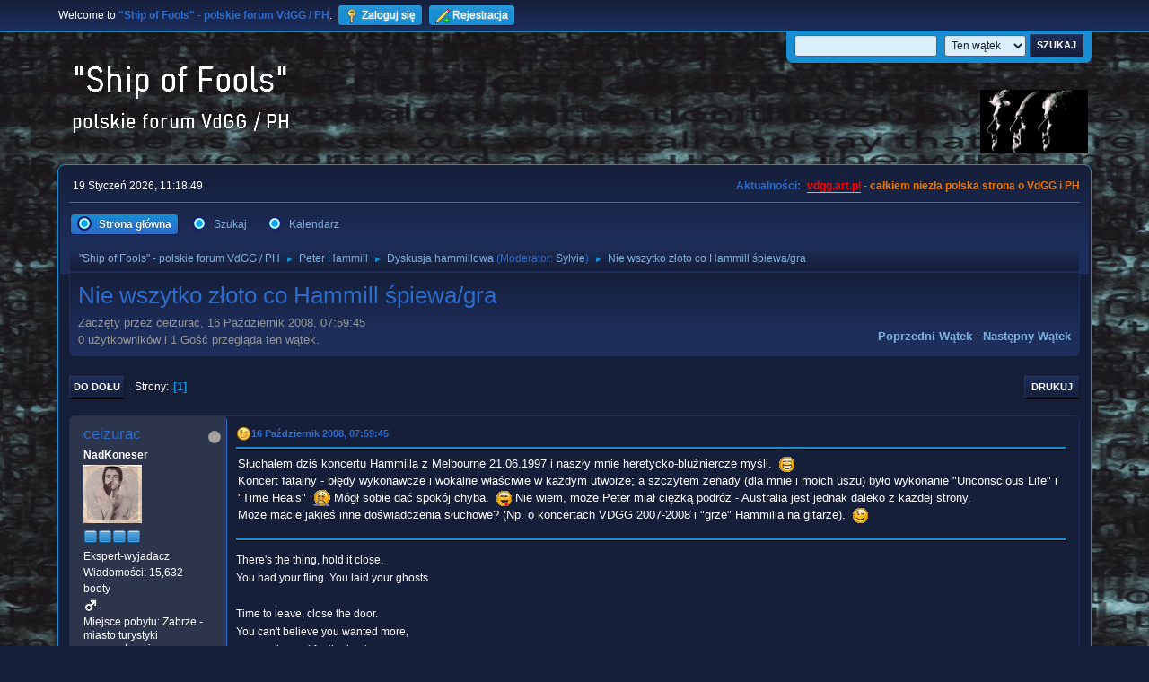

--- FILE ---
content_type: text/html; charset=UTF-8
request_url: https://vdgg.art.pl/forum/index.php?PHPSESSID=f950c02bb12e7c4761170f4c38b1efb2&topic=325.msg5610
body_size: 10223
content:
<!DOCTYPE html>
<html lang="pl-PL">
<head>
	<meta charset="UTF-8">
	<link rel="stylesheet" href="https://vdgg.art.pl/forum/Themes/Blue_Space2.1.2a/css/minified_7629cc85472faeb0192d080ff140fd84.css?smf216_1750967224">
	<style>
	img.avatar { max-width: 65px !important; max-height: 65px !important; }
	
	</style>
	<script>
		var smf_theme_url = "https://vdgg.art.pl/forum/Themes/Blue_Space2.1.2a";
		var smf_default_theme_url = "https://vdgg.art.pl/forum/Themes/default";
		var smf_images_url = "https://vdgg.art.pl/forum/Themes/Blue_Space2.1.2a/images";
		var smf_smileys_url = "https://vdgg.art.pl/forum/Smileys";
		var smf_smiley_sets = "default,classic,aaron,akyhne,fugue,alienine";
		var smf_smiley_sets_default = "akyhne";
		var smf_avatars_url = "https://vdgg.art.pl/forum/avatars";
		var smf_scripturl = "https://vdgg.art.pl/forum/index.php?PHPSESSID=f950c02bb12e7c4761170f4c38b1efb2&amp;";
		var smf_iso_case_folding = false;
		var smf_charset = "UTF-8";
		var smf_session_id = "fa06c2be17412d28bc244672ea149627";
		var smf_session_var = "ba53cb7c5";
		var smf_member_id = 0;
		var ajax_notification_text = 'Ładowanie...';
		var help_popup_heading_text = 'Zagubiłeś się? Pozwól mi wyjaśnić:';
		var banned_text = 'Przepraszamy Gość, zostałeś zbanowany na tym forum!';
		var smf_txt_expand = 'Rozwiń';
		var smf_txt_shrink = 'Zwiń';
		var smf_collapseAlt = 'Ukryj';
		var smf_expandAlt = 'Pokaż';
		var smf_quote_expand = false;
		var allow_xhjr_credentials = false;
	</script>
	<script src="https://ajax.googleapis.com/ajax/libs/jquery/3.6.3/jquery.min.js"></script>
	<script src="https://vdgg.art.pl/forum/Themes/default/scripts/jquery.sceditor.bbcode.min.js?smf216_1750967224"></script>
	<script src="https://vdgg.art.pl/forum/Themes/Blue_Space2.1.2a/scripts/minified_9f70d81ddca1de930045c02f588d302f.js?smf216_1750967224"></script>
	<script src="https://vdgg.art.pl/forum/Themes/Blue_Space2.1.2a/scripts/minified_c450495f9af49152717e2b715c413b1f.js?smf216_1750967224" defer></script>
	<script>
		var smf_smileys_url = 'https://vdgg.art.pl/forum/Smileys/akyhne';
		var bbc_quote_from = 'Cytat';
		var bbc_quote = 'Cytat';
		var bbc_search_on = 'w';
	var smf_you_sure ='Na pewno chcesz to zrobić?';
	</script>
	<title>Nie wszytko złoto co Hammill śpiewa/gra</title>
	<meta name="viewport" content="width=device-width, initial-scale=1">
	<meta property="og:site_name" content=""Ship of Fools" - polskie forum VdGG / PH">
	<meta property="og:title" content="Nie wszytko złoto co Hammill śpiewa/gra">
	<meta property="og:url" content="https://vdgg.art.pl/forum/index.php/topic,325.0.html?PHPSESSID=f950c02bb12e7c4761170f4c38b1efb2">
	<meta property="og:description" content="Nie wszytko złoto co Hammill śpiewa/gra">
	<meta name="description" content="Nie wszytko złoto co Hammill śpiewa/gra">
	<meta name="theme-color" content="#557EA0">
	<meta name="robots" content="noindex">
	<link rel="canonical" href="https://vdgg.art.pl/forum/index.php?topic=325.0">
	<link rel="help" href="https://vdgg.art.pl/forum/index.php?PHPSESSID=f950c02bb12e7c4761170f4c38b1efb2&amp;action=help">
	<link rel="contents" href="https://vdgg.art.pl/forum/index.php?PHPSESSID=f950c02bb12e7c4761170f4c38b1efb2&amp;">
	<link rel="search" href="https://vdgg.art.pl/forum/index.php?PHPSESSID=f950c02bb12e7c4761170f4c38b1efb2&amp;action=search">
	<link rel="alternate" type="application/rss+xml" title="&quot;Ship of Fools&quot; - polskie forum VdGG / PH - RSS" href="https://vdgg.art.pl/forum/index.php?PHPSESSID=f950c02bb12e7c4761170f4c38b1efb2&amp;action=.xml;type=rss2;board=2">
	<link rel="alternate" type="application/atom+xml" title="&quot;Ship of Fools&quot; - polskie forum VdGG / PH - Atom" href="https://vdgg.art.pl/forum/index.php?PHPSESSID=f950c02bb12e7c4761170f4c38b1efb2&amp;action=.xml;type=atom;board=2">
	<link rel="index" href="https://vdgg.art.pl/forum/index.php/board,2.0.html?PHPSESSID=f950c02bb12e7c4761170f4c38b1efb2">
        <!-- App Indexing for Google Search -->
        <link href="android-app://com.quoord.tapatalkpro.activity/tapatalk/vdgg.art.pl/forum/?location=topic&amp;fid=2&amp;tid=325&amp;perpage=15&amp;page=1&amp;channel=google-indexing" rel="alternate" />
        <link href="ios-app://307880732/tapatalk/vdgg.art.pl/forum/?location=topic&amp;fid=2&amp;tid=325&amp;perpage=15&amp;page=1&amp;channel=google-indexing" rel="alternate" />
        
        <link href="https://groups.tapatalk-cdn.com/static/manifest/manifest.json" rel="manifest">
        
        <meta name="apple-itunes-app" content="app-id=307880732, affiliate-data=at=10lR7C, app-argument=tapatalk://vdgg.art.pl/forum/?location=topic&fid=2&tid=325&perpage=15&page=1" />
        
</head>
<body id="chrome" class="action_messageindex board_2">
<div id="footerfix">
	<div id="top_section">
		<div class="inner_wrap">
			<ul class="floatleft" id="top_info">
				<li class="welcome">
					Welcome to <strong>&quot;Ship of Fools&quot; - polskie forum VdGG / PH</strong>.
				</li>
				<li class="button_login">
					<a href="https://vdgg.art.pl/forum/index.php?PHPSESSID=f950c02bb12e7c4761170f4c38b1efb2&amp;action=login" class="open" onclick="return reqOverlayDiv(this.href, 'Zaloguj się', 'login');">
						<span class="main_icons login"></span>
						<span class="textmenu">Zaloguj się</span>
					</a>
				</li>
				<li class="button_signup">
					<a href="https://vdgg.art.pl/forum/index.php?PHPSESSID=f950c02bb12e7c4761170f4c38b1efb2&amp;action=signup" class="open">
						<span class="main_icons regcenter"></span>
						<span class="textmenu">Rejestracja</span>
					</a>
				</li>
			</ul>
			<form id="languages_form" method="get" class="floatright">
				<select id="language_select" name="language" onchange="this.form.submit()">
					<option value="english">English</option>
					<option value="polish" selected="selected">Polski</option>
				</select>
				<noscript>
					<input type="submit" value="Wykonaj!">
				</noscript>
			</form>
			<form id="search_form" class="floatright" action="https://vdgg.art.pl/forum/index.php?PHPSESSID=f950c02bb12e7c4761170f4c38b1efb2&amp;action=search2" method="post" accept-charset="UTF-8">
				<input type="search" name="search" value="">&nbsp;
				<select name="search_selection">
					<option value="all">Całe Forum </option>
					<option value="topic" selected>Ten wątek</option>
					<option value="board">To forum</option>
				</select>
				<input type="hidden" name="sd_topic" value="325">
				<input type="submit" name="search2" value="Szukaj" class="button">
				<input type="hidden" name="advanced" value="0">
			</form>
		</div><!-- .inner_wrap -->
	</div><!-- #top_section -->
	<div id="header">
		<h1 class="forumtitle">
 <a href="https://vdgg.art.pl/forum/index.php?PHPSESSID=f950c02bb12e7c4761170f4c38b1efb2&amp;"><img src="https://vdgg.art.pl/forum/Themes/Blue_Space2.1.2a/images/logo.png" alt=""Ship of Fools" - polskie forum VdGG / PH" title=""Ship of Fools" - polskie forum VdGG / PH" /></a>
 </h1>
		<img id="smflogo" src="https://vdgg.art.pl/forum/Themes/Blue_Space2.1.2a/images/logop.jpg" alt="Simple Machines Forum" title="Simple Machines Forum">
	</div>
	<div id="wrapper">
		<div id="upper_section">
			<div id="inner_section">
				<div id="inner_wrap" class="hide_720">
					<div class="user">
						<time datetime="2026-01-19T10:18:49Z">19 Styczeń 2026, 11:18:49</time>
					</div>
					<div class="news">
						<h2>Aktualności: </h2>
						<p><b><span style="color: red;" class="bbc_color"><a href="http://vdgg.art.pl" class="bbc_link" target="_blank" rel="noopener">vdgg.art.pl</a></span><span style="color: #EA7500;" class="bbc_color"> - całkiem niezła polska strona o VdGG i PH</span></b></p>
					</div>
				</div>
				<a class="mobile_user_menu">
					<span class="menu_icon"></span>
					<span class="text_menu">Menu główne</span>
				</a>
				<div id="main_menu">
					<div id="mobile_user_menu" class="popup_container">
						<div class="popup_window description">
							<div class="popup_heading">Menu główne
								<a href="javascript:void(0);" class="main_icons hide_popup"></a>
							</div>
							
					<ul class="dropmenu menu_nav">
						<li class="button_home">
							<a class="active" href="https://vdgg.art.pl/forum/index.php?PHPSESSID=f950c02bb12e7c4761170f4c38b1efb2&amp;">
								<span class="main_icons home"></span><span class="textmenu">Strona główna</span>
							</a>
						</li>
						<li class="button_search">
							<a href="https://vdgg.art.pl/forum/index.php?PHPSESSID=f950c02bb12e7c4761170f4c38b1efb2&amp;action=search">
								<span class="main_icons search"></span><span class="textmenu">Szukaj</span>
							</a>
						</li>
						<li class="button_calendar">
							<a href="https://vdgg.art.pl/forum/index.php?PHPSESSID=f950c02bb12e7c4761170f4c38b1efb2&amp;action=calendar">
								<span class="main_icons calendar"></span><span class="textmenu">Kalendarz</span>
							</a>
						</li>
					</ul><!-- .menu_nav -->
						</div>
					</div>
				</div>
				<div class="navigate_section">
					<ul>
						<li>
							<a href="https://vdgg.art.pl/forum/index.php?PHPSESSID=f950c02bb12e7c4761170f4c38b1efb2&amp;"><span>&quot;Ship of Fools&quot; - polskie forum VdGG / PH</span></a>
						</li>
						<li>
							<span class="dividers"> &#9658; </span>
							<a href="https://vdgg.art.pl/forum/index.php?PHPSESSID=f950c02bb12e7c4761170f4c38b1efb2&amp;#c2"><span>Peter Hammill</span></a>
						</li>
						<li>
							<span class="dividers"> &#9658; </span>
							<a href="https://vdgg.art.pl/forum/index.php/board,2.0.html?PHPSESSID=f950c02bb12e7c4761170f4c38b1efb2"><span>Dyskusja hammillowa</span></a> <span class="board_moderators">(Moderator: <a href="https://vdgg.art.pl/forum/index.php?PHPSESSID=f950c02bb12e7c4761170f4c38b1efb2&amp;action=profile;u=39" title="Moderator działu">Sylvie</a>)</span>
						</li>
						<li class="last">
							<span class="dividers"> &#9658; </span>
							<a href="https://vdgg.art.pl/forum/index.php/topic,325.0.html?PHPSESSID=f950c02bb12e7c4761170f4c38b1efb2"><span>Nie wszytko złoto co Hammill śpiewa/gra</span></a>
						</li>
					</ul>
				</div><!-- .navigate_section -->
			</div><!-- #inner_section -->
		</div><!-- #upper_section -->
		<div id="content_section">
			<div id="main_content_section">
		<div id="display_head" class="information">
			<h2 class="display_title">
				<span id="top_subject">Nie wszytko złoto co Hammill śpiewa/gra</span>
			</h2>
			<p>Zaczęty przez ceizurac, 16 Październik 2008, 07:59:45</p>
			<span class="nextlinks floatright"><a href="https://vdgg.art.pl/forum/index.php/topic,325.0/prev_next,prev.html?PHPSESSID=f950c02bb12e7c4761170f4c38b1efb2#new">Poprzedni wątek</a> - <a href="https://vdgg.art.pl/forum/index.php/topic,325.0/prev_next,next.html?PHPSESSID=f950c02bb12e7c4761170f4c38b1efb2#new">Następny wątek</a></span>
			<p>0 użytkowników i 1 Gość przegląda ten wątek.
			</p>
		</div><!-- #display_head -->
		
		<div class="pagesection top">
			
		<div class="buttonlist floatright">
			
				<a class="button button_strip_print" href="https://vdgg.art.pl/forum/index.php?PHPSESSID=f950c02bb12e7c4761170f4c38b1efb2&amp;action=printpage;topic=325.0"  rel="nofollow">Drukuj</a>
		</div>
			 
			<div class="pagelinks floatleft">
				<a href="#bot" class="button">Do dołu</a>
				<span class="pages">Strony</span><span class="current_page">1</span> 
			</div>
		<div class="mobile_buttons floatright">
			<a class="button mobile_act">Akcje użytkownika</a>
			
		</div>
		</div>
		<div id="forumposts">
			<form action="https://vdgg.art.pl/forum/index.php?PHPSESSID=f950c02bb12e7c4761170f4c38b1efb2&amp;action=quickmod2;topic=325.0" method="post" accept-charset="UTF-8" name="quickModForm" id="quickModForm" onsubmit="return oQuickModify.bInEditMode ? oQuickModify.modifySave('fa06c2be17412d28bc244672ea149627', 'ba53cb7c5') : false">
				<div class="windowbg" id="msg5606">
					
					<div class="post_wrapper">
						<div class="poster">
							<h4>
								<span class="off" title="Offline"></span>
								<a href="https://vdgg.art.pl/forum/index.php?PHPSESSID=f950c02bb12e7c4761170f4c38b1efb2&amp;action=profile;u=9" title="Zobacz profil ceizurac">ceizurac</a>
							</h4>
							<ul class="user_info">
								<li class="membergroup">NadKoneser</li>
								<li class="avatar">
									<a href="https://vdgg.art.pl/forum/index.php?PHPSESSID=f950c02bb12e7c4761170f4c38b1efb2&amp;action=profile;u=9"><img class="avatar" src="https://vdgg.art.pl/forum/custom_avatar/avatar_9_1270160156.png" alt=""></a>
								</li>
								<li class="icons"><img src="https://vdgg.art.pl/forum/Themes/Blue_Space2.1.2a/images/membericons/icongmod.png" alt="*"><img src="https://vdgg.art.pl/forum/Themes/Blue_Space2.1.2a/images/membericons/icongmod.png" alt="*"><img src="https://vdgg.art.pl/forum/Themes/Blue_Space2.1.2a/images/membericons/icongmod.png" alt="*"><img src="https://vdgg.art.pl/forum/Themes/Blue_Space2.1.2a/images/membericons/icongmod.png" alt="*"></li>
								<li class="postgroup">Ekspert-wyjadacz</li>
								<li class="postcount">Wiadomości: 15,632</li>
								<li class="blurb">booty</li>
								<li class="im_icons">
									<ol>
										<li class="custom cust_gender"><span class=" main_icons gender_1" title="Mężczyzna"></span></li>
									</ol>
								</li>
								<li class="profile">
									<ol class="profile_icons">
									</ol>
								</li><!-- .profile -->
								<li class="custom cust_loca">Miejsce pobytu: Zabrze - miasto turystyki przemysłowej</li>
								<li class="poster_ip">IP zapisane</li>
							</ul>
						</div><!-- .poster -->
						<div class="postarea">
							<div class="keyinfo">
								<div id="subject_5606" class="subject_title subject_hidden">
									<a href="https://vdgg.art.pl/forum/index.php?PHPSESSID=f950c02bb12e7c4761170f4c38b1efb2&amp;msg=5606" rel="nofollow">Nie wszytko złoto co Hammill śpiewa/gra</a>
								</div>
								
								<div class="postinfo">
									<span class="messageicon" >
										<img src="https://vdgg.art.pl/forum/Themes/Blue_Space2.1.2a/images/post/wink.png" alt="">
									</span>
									<a href="https://vdgg.art.pl/forum/index.php?PHPSESSID=f950c02bb12e7c4761170f4c38b1efb2&amp;msg=5606" rel="nofollow" title="Nie wszytko złoto co Hammill śpiewa/gra" class="smalltext">16 Październik 2008, 07:59:45</a>
									<span class="spacer"></span>
									<span class="smalltext modified floatright" id="modified_5606">
									</span>
								</div>
								<div id="msg_5606_quick_mod"></div>
							</div><!-- .keyinfo -->
							<div class="post">
								<div class="inner" data-msgid="5606" id="msg_5606">
									Słuchałem dziś koncertu Hammilla z Melbourne 21.06.1997 i naszły mnie heretycko-bluźniercze myśli.&nbsp; <img src="https://vdgg.art.pl/forum/Smileys/akyhne/grin.gif" alt=";D" title="Duży uśmiech" class="smiley"><br />Koncert fatalny - błędy wykonawcze i wokalne właściwie w każdym utworze; a szczytem żenady (dla mnie i moich uszu) było wykonanie &quot;Unconscious Life&quot; i &quot;Time Heals&quot;&nbsp; <img src="https://vdgg.art.pl/forum/Smileys/akyhne/cry.gif" alt="&#58;&#39;&#40;" title="Płacz" class="smiley"> Mógł sobie dać spokój chyba.&nbsp; <img src="https://vdgg.art.pl/forum/Smileys/akyhne/tongue.gif" alt="&#58;P" title="Język" class="smiley"> Nie wiem, może Peter miał ciężką podróż - Australia jest jednak daleko z każdej strony.<br />Może macie jakieś inne doświadczenia słuchowe? (Np. o koncertach VDGG 2007-2008 i &quot;grze&quot; Hammilla na gitarze).&nbsp; <img src="https://vdgg.art.pl/forum/Smileys/akyhne/wink.gif" alt=";&#41;" title="Mrugnięcie" class="smiley">
								</div>
							</div><!-- .post -->
							<div class="under_message">
							</div><!-- .under_message -->
						</div><!-- .postarea -->
						<div class="moderatorbar">
							<div class="signature" id="msg_5606_signature">
								There's the thing, hold it close.<br>You had your fling. You laid your ghosts.<br><br>Time to leave, close the door.<br>You can't believe you wanted more,<br>more or less, al for the best<br>in the end it's al behind you.<br><br>There's the thing, for all you know<br>it's time to let go.
							</div>
						</div><!-- .moderatorbar -->
					</div><!-- .post_wrapper -->
				</div><!-- $message[css_class] -->
				<hr class="post_separator">
				<div class="windowbg" id="msg5610">
					
					<a id="new"></a>
					<div class="post_wrapper">
						<div class="poster">
							<h4>
								<span class="off" title="Offline"></span>
								<a href="https://vdgg.art.pl/forum/index.php?PHPSESSID=f950c02bb12e7c4761170f4c38b1efb2&amp;action=profile;u=32" title="Zobacz profil Tamara">Tamara</a>
							</h4>
							<ul class="user_info">
								<li class="title">(Тамара)</li>
								<li class="membergroup">Central Scrutinizer</li>
								<li class="avatar">
									<a href="https://vdgg.art.pl/forum/index.php?PHPSESSID=f950c02bb12e7c4761170f4c38b1efb2&amp;action=profile;u=32"><img class="avatar" src="https://vdgg.art.pl/forum/custom_avatar/avatar_32.png" alt=""></a>
								</li>
								<li class="icons"><img src="https://vdgg.art.pl/forum/Themes/Blue_Space2.1.2a/images/membericons/admin.png" alt="*"></li>
								<li class="postgroup">Ekspert-wyjadacz</li>
								<li class="postcount">Wiadomości: 948</li>
								<li class="im_icons">
									<ol>
										<li class="custom cust_gender"><span class=" main_icons gender_2" title="Kobieta"></span></li>
									</ol>
								</li>
								<li class="profile">
									<ol class="profile_icons">
									</ol>
								</li><!-- .profile -->
								<li class="custom cust_loca">Miejsce pobytu: Moskwa/Genewa</li>
								<li class="poster_ip">IP zapisane</li>
							</ul>
						</div><!-- .poster -->
						<div class="postarea">
							<div class="keyinfo">
								<div id="subject_5610" class="subject_title subject_hidden">
									<a href="https://vdgg.art.pl/forum/index.php?PHPSESSID=f950c02bb12e7c4761170f4c38b1efb2&amp;msg=5610" rel="nofollow">Odp: Nie wszytko złoto co Hammill śpiewa/gra</a>
								</div>
								<span class="page_number floatright">#1</span>
								<div class="postinfo">
									<span class="messageicon"  style="position: absolute; z-index: -1;">
										<img src="https://vdgg.art.pl/forum/Themes/Blue_Space2.1.2a/images/post/xx.png" alt="">
									</span>
									<a href="https://vdgg.art.pl/forum/index.php?PHPSESSID=f950c02bb12e7c4761170f4c38b1efb2&amp;msg=5610" rel="nofollow" title="Odpowiedź #1 - Odp: Nie wszytko złoto co Hammill śpiewa/gra" class="smalltext">16 Październik 2008, 14:35:31</a>
									<span class="spacer"></span>
									<span class="smalltext modified floatright" id="modified_5610">
									</span>
								</div>
								<div id="msg_5610_quick_mod"></div>
							</div><!-- .keyinfo -->
							<div class="post">
								<div class="inner" data-msgid="5610" id="msg_5610">
									A to jest duzo takich przykladow. Np. Lemmings na koncercie &quot;Umbertide&quot;, ta gitara Hammilla jest straszna.<br />On chyba musi miec dobry dzien, zeby nie robil bledow.<br />Ewentualnie on jest pijany na tych koncertach, gdzie bledy robi <img src="https://vdgg.art.pl/forum/Smileys/akyhne/cheesy.gif" alt="&#58;D" title="Chichot" class="smiley"><br />Ja po alkoholu trace zdolnosc do grania calkiem, to moze jest ta przyczyna <img src="https://vdgg.art.pl/forum/Smileys/akyhne/grin.gif" alt=";D" title="Duży uśmiech" class="smiley"><br />
								</div>
							</div><!-- .post -->
							<div class="under_message">
							</div><!-- .under_message -->
						</div><!-- .postarea -->
						<div class="moderatorbar">
							<div class="signature" id="msg_5610_signature">
								You are gone<br />and I am with you:<br />this will never come again.
							</div>
						</div><!-- .moderatorbar -->
					</div><!-- .post_wrapper -->
				</div><!-- $message[css_class] -->
				<hr class="post_separator">
				<div class="windowbg" id="msg5611">
					
					
					<div class="post_wrapper">
						<div class="poster">
							<h4>
								Godbluff
							</h4>
							<ul class="user_info">
								<li class="membergroup">Gość</li>
								<li class="poster_ip">IP zapisane</li>
							</ul>
						</div><!-- .poster -->
						<div class="postarea">
							<div class="keyinfo">
								<div id="subject_5611" class="subject_title subject_hidden">
									<a href="https://vdgg.art.pl/forum/index.php?PHPSESSID=f950c02bb12e7c4761170f4c38b1efb2&amp;msg=5611" rel="nofollow">Odp: Nie wszytko złoto co Hammill śpiewa/gra</a>
								</div>
								<span class="page_number floatright">#2</span>
								<div class="postinfo">
									<span class="messageicon"  style="position: absolute; z-index: -1;">
										<img src="https://vdgg.art.pl/forum/Themes/Blue_Space2.1.2a/images/post/xx.png" alt="">
									</span>
									<a href="https://vdgg.art.pl/forum/index.php?PHPSESSID=f950c02bb12e7c4761170f4c38b1efb2&amp;msg=5611" rel="nofollow" title="Odpowiedź #2 - Odp: Nie wszytko złoto co Hammill śpiewa/gra" class="smalltext">16 Październik 2008, 15:56:30</a>
									<span class="spacer"></span>
									<span class="smalltext modified floatright" id="modified_5611">
									</span>
								</div>
								<div id="msg_5611_quick_mod"></div>
							</div><!-- .keyinfo -->
							<div class="post">
								<div class="inner" data-msgid="5611" id="msg_5611">
									<blockquote class="bbc_standard_quote"><cite><a href="https://vdgg.art.pl/forum/index.php/topic,325.msg5610.html?PHPSESSID=f950c02bb12e7c4761170f4c38b1efb2#msg5610">Cytat: Tamara w 16 Październik 2008, 14:35:31</a></cite><br />A to jest duzo takich przykladow. Np. Lemmings na koncercie &quot;Umbertide&quot;, ta gitara Hammilla jest straszna.<br />On chyba musi miec dobry dzien, zeby nie robil bledow.<br />Ewentualnie on jest pijany na tych koncertach, gdzie bledy robi <img src="https://vdgg.art.pl/forum/Smileys/akyhne/cheesy.gif" alt="&#58;D" title="Chichot" class="smiley"><br />Ja po alkoholu trace zdolnosc do grania calkiem, to moze jest ta przyczyna <img src="https://vdgg.art.pl/forum/Smileys/akyhne/grin.gif" alt=";D" title="Duży uśmiech" class="smiley"><br /><br /></blockquote><br />No to faktycznie może być wytłumaczenie bo z tego co widzałem to prawie zawsze towarzyszy mu lampka wina na koncercie. Mnie często denerwują jego pomyłki w tekstach np. bywało i tak, że w Scorched Earth potrafi trzykrotnie zaśpiewać tą samą zwrotkę albo często też myli Childlike Faith In Childhood`s End i The Lie. Jednak mimo wszystko wersja Radiowa The Lie jest tak znakomita, że nawet i pomyłka w tekście ujdzie <img src="https://vdgg.art.pl/forum/Smileys/akyhne/smiley.gif" alt="&#58;&#41;" title="Uśmiech" class="smiley"> Jeśli chodzi o jego kulawą grę na gitarze to jakoś mi to specjalnie nie przeszkadza, ma to jakiś swój urok <img src="https://vdgg.art.pl/forum/Smileys/akyhne/smiley.gif" alt="&#58;&#41;" title="Uśmiech" class="smiley">
								</div>
							</div><!-- .post -->
							<div class="under_message">
							</div><!-- .under_message -->
						</div><!-- .postarea -->
						<div class="moderatorbar">
						</div><!-- .moderatorbar -->
					</div><!-- .post_wrapper -->
				</div><!-- $message[css_class] -->
				<hr class="post_separator">
				<div class="windowbg" id="msg5620">
					
					
					<div class="post_wrapper">
						<div class="poster">
							<h4>
								Desdemona
							</h4>
							<ul class="user_info">
								<li class="membergroup">Gość</li>
								<li class="poster_ip">IP zapisane</li>
							</ul>
						</div><!-- .poster -->
						<div class="postarea">
							<div class="keyinfo">
								<div id="subject_5620" class="subject_title subject_hidden">
									<a href="https://vdgg.art.pl/forum/index.php?PHPSESSID=f950c02bb12e7c4761170f4c38b1efb2&amp;msg=5620" rel="nofollow">Odp: Nie wszytko złoto co Hammill śpiewa/gra</a>
								</div>
								<span class="page_number floatright">#3</span>
								<div class="postinfo">
									<span class="messageicon"  style="position: absolute; z-index: -1;">
										<img src="https://vdgg.art.pl/forum/Themes/Blue_Space2.1.2a/images/post/xx.png" alt="">
									</span>
									<a href="https://vdgg.art.pl/forum/index.php?PHPSESSID=f950c02bb12e7c4761170f4c38b1efb2&amp;msg=5620" rel="nofollow" title="Odpowiedź #3 - Odp: Nie wszytko złoto co Hammill śpiewa/gra" class="smalltext">16 Październik 2008, 18:20:07</a>
									<span class="spacer"></span>
									<span class="smalltext modified floatright" id="modified_5620">
									</span>
								</div>
								<div id="msg_5620_quick_mod"></div>
							</div><!-- .keyinfo -->
							<div class="post">
								<div class="inner" data-msgid="5620" id="msg_5620">
									Może już czas się zastanowić, czy Hammill nie jest przypadkiem alkoholikiem? <img src="https://vdgg.art.pl/forum/Smileys/akyhne/grin.gif" alt=";D" title="Duży uśmiech" class="smiley"><br />Bo te jego błędy są faktycznie dziwne, kiedy ma &quot;dobry dzień&quot; to jego gra mieści się w szerokich granicach dopuszczalnej niedokładności wykonawczej <img src="https://vdgg.art.pl/forum/Smileys/akyhne/smiley.gif" alt="&#58;&#41;" title="Uśmiech" class="smiley"><br />
								</div>
							</div><!-- .post -->
							<div class="under_message">
							</div><!-- .under_message -->
						</div><!-- .postarea -->
						<div class="moderatorbar">
						</div><!-- .moderatorbar -->
					</div><!-- .post_wrapper -->
				</div><!-- $message[css_class] -->
				<hr class="post_separator">
				<div class="windowbg" id="msg5624">
					
					
					<div class="post_wrapper">
						<div class="poster">
							<h4>
								<span class="off" title="Offline"></span>
								<a href="https://vdgg.art.pl/forum/index.php?PHPSESSID=f950c02bb12e7c4761170f4c38b1efb2&amp;action=profile;u=9" title="Zobacz profil ceizurac">ceizurac</a>
							</h4>
							<ul class="user_info">
								<li class="membergroup">NadKoneser</li>
								<li class="avatar">
									<a href="https://vdgg.art.pl/forum/index.php?PHPSESSID=f950c02bb12e7c4761170f4c38b1efb2&amp;action=profile;u=9"><img class="avatar" src="https://vdgg.art.pl/forum/custom_avatar/avatar_9_1270160156.png" alt=""></a>
								</li>
								<li class="icons"><img src="https://vdgg.art.pl/forum/Themes/Blue_Space2.1.2a/images/membericons/icongmod.png" alt="*"><img src="https://vdgg.art.pl/forum/Themes/Blue_Space2.1.2a/images/membericons/icongmod.png" alt="*"><img src="https://vdgg.art.pl/forum/Themes/Blue_Space2.1.2a/images/membericons/icongmod.png" alt="*"><img src="https://vdgg.art.pl/forum/Themes/Blue_Space2.1.2a/images/membericons/icongmod.png" alt="*"></li>
								<li class="postgroup">Ekspert-wyjadacz</li>
								<li class="postcount">Wiadomości: 15,632</li>
								<li class="blurb">booty</li>
								<li class="im_icons">
									<ol>
										<li class="custom cust_gender"><span class=" main_icons gender_1" title="Mężczyzna"></span></li>
									</ol>
								</li>
								<li class="profile">
									<ol class="profile_icons">
									</ol>
								</li><!-- .profile -->
								<li class="custom cust_loca">Miejsce pobytu: Zabrze - miasto turystyki przemysłowej</li>
								<li class="poster_ip">IP zapisane</li>
							</ul>
						</div><!-- .poster -->
						<div class="postarea">
							<div class="keyinfo">
								<div id="subject_5624" class="subject_title subject_hidden">
									<a href="https://vdgg.art.pl/forum/index.php?PHPSESSID=f950c02bb12e7c4761170f4c38b1efb2&amp;msg=5624" rel="nofollow">Odp: Nie wszytko złoto co Hammill śpiewa/gra</a>
								</div>
								<span class="page_number floatright">#4</span>
								<div class="postinfo">
									<span class="messageicon"  style="position: absolute; z-index: -1;">
										<img src="https://vdgg.art.pl/forum/Themes/Blue_Space2.1.2a/images/post/xx.png" alt="">
									</span>
									<a href="https://vdgg.art.pl/forum/index.php?PHPSESSID=f950c02bb12e7c4761170f4c38b1efb2&amp;msg=5624" rel="nofollow" title="Odpowiedź #4 - Odp: Nie wszytko złoto co Hammill śpiewa/gra" class="smalltext">16 Październik 2008, 19:17:57</a>
									<span class="spacer"></span>
									<span class="smalltext modified floatright" id="modified_5624">
									</span>
								</div>
								<div id="msg_5624_quick_mod"></div>
							</div><!-- .keyinfo -->
							<div class="post">
								<div class="inner" data-msgid="5624" id="msg_5624">
									<blockquote class="bbc_standard_quote"><cite><a href="https://vdgg.art.pl/forum/index.php/topic,325.msg5620.html?PHPSESSID=f950c02bb12e7c4761170f4c38b1efb2#msg5620">Cytat: Desdemona w 16 Październik 2008, 18:20:07</a></cite><br />Może już czas się zastanowić, czy Hammill nie jest przypadkiem alkoholikiem? <img src="https://vdgg.art.pl/forum/Smileys/akyhne/grin.gif" alt=";D" title="Duży uśmiech" class="smiley"><br />Bo te jego błędy są faktycznie dziwne, kiedy ma &quot;dobry dzień&quot; to jego gra mieści się w szerokich granicach dopuszczalnej niedokładności wykonawczej <img src="https://vdgg.art.pl/forum/Smileys/akyhne/smiley.gif" alt="&#58;&#41;" title="Uśmiech" class="smiley"><br /></blockquote><br />Dość często na koncertach słychać szklanki, butelki; może w czasie gry se popija dla odwagi?&nbsp; <img src="https://vdgg.art.pl/forum/Smileys/akyhne/wink.gif" alt=";&#41;" title="Mrugnięcie" class="smiley">
								</div>
							</div><!-- .post -->
							<div class="under_message">
							</div><!-- .under_message -->
						</div><!-- .postarea -->
						<div class="moderatorbar">
							<div class="signature" id="msg_5624_signature">
								There's the thing, hold it close.<br>You had your fling. You laid your ghosts.<br><br>Time to leave, close the door.<br>You can't believe you wanted more,<br>more or less, al for the best<br>in the end it's al behind you.<br><br>There's the thing, for all you know<br>it's time to let go.
							</div>
						</div><!-- .moderatorbar -->
					</div><!-- .post_wrapper -->
				</div><!-- $message[css_class] -->
				<hr class="post_separator">
				<div class="windowbg" id="msg5633">
					
					
					<div class="post_wrapper">
						<div class="poster">
							<h4>
								<span class="off" title="Offline"></span>
								<a href="https://vdgg.art.pl/forum/index.php?PHPSESSID=f950c02bb12e7c4761170f4c38b1efb2&amp;action=profile;u=77" title="Zobacz profil Polset">Polset</a>
							</h4>
							<ul class="user_info">
								<li class="membergroup">NadKoneser</li>
								<li class="avatar">
									<a href="https://vdgg.art.pl/forum/index.php?PHPSESSID=f950c02bb12e7c4761170f4c38b1efb2&amp;action=profile;u=77"><img class="avatar" src="https://vdgg.art.pl/forum/custom_avatar/avatar_77_1301711722.png" alt=""></a>
								</li>
								<li class="icons"><img src="https://vdgg.art.pl/forum/Themes/Blue_Space2.1.2a/images/membericons/icongmod.png" alt="*"><img src="https://vdgg.art.pl/forum/Themes/Blue_Space2.1.2a/images/membericons/icongmod.png" alt="*"><img src="https://vdgg.art.pl/forum/Themes/Blue_Space2.1.2a/images/membericons/icongmod.png" alt="*"><img src="https://vdgg.art.pl/forum/Themes/Blue_Space2.1.2a/images/membericons/icongmod.png" alt="*"></li>
								<li class="postgroup">Ekspert-wyjadacz</li>
								<li class="postcount">Wiadomości: 6,649</li>
								<li class="blurb">Michał Sz. (Polset)</li>
								<li class="im_icons">
									<ol>
										<li class="custom cust_gender"><span class=" main_icons gender_1" title="Mężczyzna"></span></li>
									</ol>
								</li>
								<li class="profile">
									<ol class="profile_icons">
										<li><a href="http://www.youtube.com/user/PASJONAT51" title="Polset on YouTube" target="_blank" rel="noopener"><span class="main_icons www centericon" title="Polset on YouTube"></span></a></li>
									</ol>
								</li><!-- .profile -->
								<li class="custom cust_loca">Miejsce pobytu: Sandomierz</li>
								<li class="poster_ip">IP zapisane</li>
							</ul>
						</div><!-- .poster -->
						<div class="postarea">
							<div class="keyinfo">
								<div id="subject_5633" class="subject_title subject_hidden">
									<a href="https://vdgg.art.pl/forum/index.php?PHPSESSID=f950c02bb12e7c4761170f4c38b1efb2&amp;msg=5633" rel="nofollow">Odp: Nie wszytko złoto co Hammill śpiewa/gra</a>
								</div>
								<span class="page_number floatright">#5</span>
								<div class="postinfo">
									<span class="messageicon"  style="position: absolute; z-index: -1;">
										<img src="https://vdgg.art.pl/forum/Themes/Blue_Space2.1.2a/images/post/xx.png" alt="">
									</span>
									<a href="https://vdgg.art.pl/forum/index.php?PHPSESSID=f950c02bb12e7c4761170f4c38b1efb2&amp;msg=5633" rel="nofollow" title="Odpowiedź #5 - Odp: Nie wszytko złoto co Hammill śpiewa/gra" class="smalltext">17 Październik 2008, 00:00:48</a>
									<span class="spacer"></span>
									<span class="smalltext modified floatright" id="modified_5633">
									</span>
								</div>
								<div id="msg_5633_quick_mod"></div>
							</div><!-- .keyinfo -->
							<div class="post">
								<div class="inner" data-msgid="5633" id="msg_5633">
									Proponuje posłuchać koncertu z Bydgoszczy z 1999 (tego z filharmonijni) <br />Ilość i poziom fałszów jet taki ze nawet ja go słyszę choć o tym ze Hammill gra czasem kiepsko na gitarę dowodziłem sie z forum i sam tego az tak sie słyszę 
								</div>
							</div><!-- .post -->
							<div class="under_message">
							</div><!-- .under_message -->
						</div><!-- .postarea -->
						<div class="moderatorbar">
							<div class="signature" id="msg_5633_signature">
								I cieszę się że jestem sam. Samotnie łatwiej myśleć i łatwiej tańczyć kiedy już poumierają wszyscy&quot;
							</div>
						</div><!-- .moderatorbar -->
					</div><!-- .post_wrapper -->
				</div><!-- $message[css_class] -->
				<hr class="post_separator">
				<div class="windowbg" id="msg5636">
					
					
					<div class="post_wrapper">
						<div class="poster">
							<h4>
								Desdemona
							</h4>
							<ul class="user_info">
								<li class="membergroup">Gość</li>
								<li class="poster_ip">IP zapisane</li>
							</ul>
						</div><!-- .poster -->
						<div class="postarea">
							<div class="keyinfo">
								<div id="subject_5636" class="subject_title subject_hidden">
									<a href="https://vdgg.art.pl/forum/index.php?PHPSESSID=f950c02bb12e7c4761170f4c38b1efb2&amp;msg=5636" rel="nofollow">Odp: Nie wszytko złoto co Hammill śpiewa/gra</a>
								</div>
								<span class="page_number floatright">#6</span>
								<div class="postinfo">
									<span class="messageicon"  style="position: absolute; z-index: -1;">
										<img src="https://vdgg.art.pl/forum/Themes/Blue_Space2.1.2a/images/post/xx.png" alt="">
									</span>
									<a href="https://vdgg.art.pl/forum/index.php?PHPSESSID=f950c02bb12e7c4761170f4c38b1efb2&amp;msg=5636" rel="nofollow" title="Odpowiedź #6 - Odp: Nie wszytko złoto co Hammill śpiewa/gra" class="smalltext">17 Październik 2008, 00:07:42</a>
									<span class="spacer"></span>
									<span class="smalltext modified floatright" id="modified_5636">
									</span>
								</div>
								<div id="msg_5636_quick_mod"></div>
							</div><!-- .keyinfo -->
							<div class="post">
								<div class="inner" data-msgid="5636" id="msg_5636">
									<blockquote class="bbc_standard_quote"><cite><a href="https://vdgg.art.pl/forum/index.php/topic,325.msg5633.html?PHPSESSID=f950c02bb12e7c4761170f4c38b1efb2#msg5633">Cytat: polsetVDGG w 17 Październik 2008, 00:00:48</a></cite><br />Proponuje posłuchać koncertu z Bydgoszczy z 1999 (tego z filharmonijni) <br />Ilość i poziom fałszów jet taki ze nawet ja go słyszę choć o tym ze Hammill gra czasem kiepsko na gitarę dowodziłem sie z forum i sam tego az tak sie słyszę <br /></blockquote><br />Ilość błędów wykonawczych PH jest wprost proporcjonalna do Twoich błędów pisowni w tym poście <img src="https://vdgg.art.pl/forum/Smileys/akyhne/wink.gif" alt=";&#41;" title="Mrugnięcie" class="smiley"><br />
								</div>
							</div><!-- .post -->
							<div class="under_message">
							</div><!-- .under_message -->
						</div><!-- .postarea -->
						<div class="moderatorbar">
						</div><!-- .moderatorbar -->
					</div><!-- .post_wrapper -->
				</div><!-- $message[css_class] -->
				<hr class="post_separator">
				<div class="windowbg" id="msg5647">
					
					
					<div class="post_wrapper">
						<div class="poster">
							<h4>
								<span class="off" title="Offline"></span>
								<a href="https://vdgg.art.pl/forum/index.php?PHPSESSID=f950c02bb12e7c4761170f4c38b1efb2&amp;action=profile;u=9" title="Zobacz profil ceizurac">ceizurac</a>
							</h4>
							<ul class="user_info">
								<li class="membergroup">NadKoneser</li>
								<li class="avatar">
									<a href="https://vdgg.art.pl/forum/index.php?PHPSESSID=f950c02bb12e7c4761170f4c38b1efb2&amp;action=profile;u=9"><img class="avatar" src="https://vdgg.art.pl/forum/custom_avatar/avatar_9_1270160156.png" alt=""></a>
								</li>
								<li class="icons"><img src="https://vdgg.art.pl/forum/Themes/Blue_Space2.1.2a/images/membericons/icongmod.png" alt="*"><img src="https://vdgg.art.pl/forum/Themes/Blue_Space2.1.2a/images/membericons/icongmod.png" alt="*"><img src="https://vdgg.art.pl/forum/Themes/Blue_Space2.1.2a/images/membericons/icongmod.png" alt="*"><img src="https://vdgg.art.pl/forum/Themes/Blue_Space2.1.2a/images/membericons/icongmod.png" alt="*"></li>
								<li class="postgroup">Ekspert-wyjadacz</li>
								<li class="postcount">Wiadomości: 15,632</li>
								<li class="blurb">booty</li>
								<li class="im_icons">
									<ol>
										<li class="custom cust_gender"><span class=" main_icons gender_1" title="Mężczyzna"></span></li>
									</ol>
								</li>
								<li class="profile">
									<ol class="profile_icons">
									</ol>
								</li><!-- .profile -->
								<li class="custom cust_loca">Miejsce pobytu: Zabrze - miasto turystyki przemysłowej</li>
								<li class="poster_ip">IP zapisane</li>
							</ul>
						</div><!-- .poster -->
						<div class="postarea">
							<div class="keyinfo">
								<div id="subject_5647" class="subject_title subject_hidden">
									<a href="https://vdgg.art.pl/forum/index.php?PHPSESSID=f950c02bb12e7c4761170f4c38b1efb2&amp;msg=5647" rel="nofollow">Odp: Nie wszytko złoto co Hammill śpiewa/gra</a>
								</div>
								<span class="page_number floatright">#7</span>
								<div class="postinfo">
									<span class="messageicon"  style="position: absolute; z-index: -1;">
										<img src="https://vdgg.art.pl/forum/Themes/Blue_Space2.1.2a/images/post/xx.png" alt="">
									</span>
									<a href="https://vdgg.art.pl/forum/index.php?PHPSESSID=f950c02bb12e7c4761170f4c38b1efb2&amp;msg=5647" rel="nofollow" title="Odpowiedź #7 - Odp: Nie wszytko złoto co Hammill śpiewa/gra" class="smalltext">17 Październik 2008, 07:58:12</a>
									<span class="spacer"></span>
									<span class="smalltext modified floatright" id="modified_5647">
									</span>
								</div>
								<div id="msg_5647_quick_mod"></div>
							</div><!-- .keyinfo -->
							<div class="post">
								<div class="inner" data-msgid="5647" id="msg_5647">
									Zawsze ma jakieś kartki przed sobą (na pewno nuty, teksty); ale z drugiej strony w końcu to już 60-latek, więc skleroza jest chyba normą w tym wieku.
								</div>
							</div><!-- .post -->
							<div class="under_message">
							</div><!-- .under_message -->
						</div><!-- .postarea -->
						<div class="moderatorbar">
							<div class="signature" id="msg_5647_signature">
								There's the thing, hold it close.<br>You had your fling. You laid your ghosts.<br><br>Time to leave, close the door.<br>You can't believe you wanted more,<br>more or less, al for the best<br>in the end it's al behind you.<br><br>There's the thing, for all you know<br>it's time to let go.
							</div>
						</div><!-- .moderatorbar -->
					</div><!-- .post_wrapper -->
				</div><!-- $message[css_class] -->
				<hr class="post_separator">
				<div class="windowbg" id="msg5655">
					
					
					<div class="post_wrapper">
						<div class="poster">
							<h4>
								<span class="off" title="Offline"></span>
								<a href="https://vdgg.art.pl/forum/index.php?PHPSESSID=f950c02bb12e7c4761170f4c38b1efb2&amp;action=profile;u=32" title="Zobacz profil Tamara">Tamara</a>
							</h4>
							<ul class="user_info">
								<li class="title">(Тамара)</li>
								<li class="membergroup">Central Scrutinizer</li>
								<li class="avatar">
									<a href="https://vdgg.art.pl/forum/index.php?PHPSESSID=f950c02bb12e7c4761170f4c38b1efb2&amp;action=profile;u=32"><img class="avatar" src="https://vdgg.art.pl/forum/custom_avatar/avatar_32.png" alt=""></a>
								</li>
								<li class="icons"><img src="https://vdgg.art.pl/forum/Themes/Blue_Space2.1.2a/images/membericons/admin.png" alt="*"></li>
								<li class="postgroup">Ekspert-wyjadacz</li>
								<li class="postcount">Wiadomości: 948</li>
								<li class="im_icons">
									<ol>
										<li class="custom cust_gender"><span class=" main_icons gender_2" title="Kobieta"></span></li>
									</ol>
								</li>
								<li class="profile">
									<ol class="profile_icons">
									</ol>
								</li><!-- .profile -->
								<li class="custom cust_loca">Miejsce pobytu: Moskwa/Genewa</li>
								<li class="poster_ip">IP zapisane</li>
							</ul>
						</div><!-- .poster -->
						<div class="postarea">
							<div class="keyinfo">
								<div id="subject_5655" class="subject_title subject_hidden">
									<a href="https://vdgg.art.pl/forum/index.php?PHPSESSID=f950c02bb12e7c4761170f4c38b1efb2&amp;msg=5655" rel="nofollow">Odp: Nie wszytko złoto co Hammill śpiewa/gra</a>
								</div>
								<span class="page_number floatright">#8</span>
								<div class="postinfo">
									<span class="messageicon"  style="position: absolute; z-index: -1;">
										<img src="https://vdgg.art.pl/forum/Themes/Blue_Space2.1.2a/images/post/xx.png" alt="">
									</span>
									<a href="https://vdgg.art.pl/forum/index.php?PHPSESSID=f950c02bb12e7c4761170f4c38b1efb2&amp;msg=5655" rel="nofollow" title="Odpowiedź #8 - Odp: Nie wszytko złoto co Hammill śpiewa/gra" class="smalltext">17 Październik 2008, 10:49:31</a>
									<span class="spacer"></span>
									<span class="smalltext modified floatright" id="modified_5655">
									</span>
								</div>
								<div id="msg_5655_quick_mod"></div>
							</div><!-- .keyinfo -->
							<div class="post">
								<div class="inner" data-msgid="5655" id="msg_5655">
									Nut to chyba nie ma, bo to co on gra to jedna wielka improwizacja i trudno zgadnac co mu z tego za chwile wyjdzie <img src="https://vdgg.art.pl/forum/Smileys/akyhne/wink.gif" alt=";&#41;" title="Mrugnięcie" class="smiley"><br />Tu kolega Hennosa ma racje, gra Hammilla jest szalona jak wybuch niekontrolowany <img src="https://vdgg.art.pl/forum/Smileys/akyhne/grin.gif" alt=";D" title="Duży uśmiech" class="smiley"><br />
								</div>
							</div><!-- .post -->
							<div class="under_message">
							</div><!-- .under_message -->
						</div><!-- .postarea -->
						<div class="moderatorbar">
							<div class="signature" id="msg_5655_signature">
								You are gone<br />and I am with you:<br />this will never come again.
							</div>
						</div><!-- .moderatorbar -->
					</div><!-- .post_wrapper -->
				</div><!-- $message[css_class] -->
				<hr class="post_separator">
				<div class="windowbg" id="msg5657">
					
					
					<div class="post_wrapper">
						<div class="poster">
							<h4>
								<span class="off" title="Offline"></span>
								<a href="https://vdgg.art.pl/forum/index.php?PHPSESSID=f950c02bb12e7c4761170f4c38b1efb2&amp;action=profile;u=9" title="Zobacz profil ceizurac">ceizurac</a>
							</h4>
							<ul class="user_info">
								<li class="membergroup">NadKoneser</li>
								<li class="avatar">
									<a href="https://vdgg.art.pl/forum/index.php?PHPSESSID=f950c02bb12e7c4761170f4c38b1efb2&amp;action=profile;u=9"><img class="avatar" src="https://vdgg.art.pl/forum/custom_avatar/avatar_9_1270160156.png" alt=""></a>
								</li>
								<li class="icons"><img src="https://vdgg.art.pl/forum/Themes/Blue_Space2.1.2a/images/membericons/icongmod.png" alt="*"><img src="https://vdgg.art.pl/forum/Themes/Blue_Space2.1.2a/images/membericons/icongmod.png" alt="*"><img src="https://vdgg.art.pl/forum/Themes/Blue_Space2.1.2a/images/membericons/icongmod.png" alt="*"><img src="https://vdgg.art.pl/forum/Themes/Blue_Space2.1.2a/images/membericons/icongmod.png" alt="*"></li>
								<li class="postgroup">Ekspert-wyjadacz</li>
								<li class="postcount">Wiadomości: 15,632</li>
								<li class="blurb">booty</li>
								<li class="im_icons">
									<ol>
										<li class="custom cust_gender"><span class=" main_icons gender_1" title="Mężczyzna"></span></li>
									</ol>
								</li>
								<li class="profile">
									<ol class="profile_icons">
									</ol>
								</li><!-- .profile -->
								<li class="custom cust_loca">Miejsce pobytu: Zabrze - miasto turystyki przemysłowej</li>
								<li class="poster_ip">IP zapisane</li>
							</ul>
						</div><!-- .poster -->
						<div class="postarea">
							<div class="keyinfo">
								<div id="subject_5657" class="subject_title subject_hidden">
									<a href="https://vdgg.art.pl/forum/index.php?PHPSESSID=f950c02bb12e7c4761170f4c38b1efb2&amp;msg=5657" rel="nofollow">Odp: Nie wszytko złoto co Hammill śpiewa/gra</a>
								</div>
								<span class="page_number floatright">#9</span>
								<div class="postinfo">
									<span class="messageicon"  style="position: absolute; z-index: -1;">
										<img src="https://vdgg.art.pl/forum/Themes/Blue_Space2.1.2a/images/post/xx.png" alt="">
									</span>
									<a href="https://vdgg.art.pl/forum/index.php?PHPSESSID=f950c02bb12e7c4761170f4c38b1efb2&amp;msg=5657" rel="nofollow" title="Odpowiedź #9 - Odp: Nie wszytko złoto co Hammill śpiewa/gra" class="smalltext">17 Październik 2008, 11:03:44</a>
									<span class="spacer"></span>
									<span class="smalltext modified floatright" id="modified_5657">
									</span>
								</div>
								<div id="msg_5657_quick_mod"></div>
							</div><!-- .keyinfo -->
							<div class="post">
								<div class="inner" data-msgid="5657" id="msg_5657">
									<blockquote class="bbc_standard_quote"><cite><a href="https://vdgg.art.pl/forum/index.php/topic,325.msg5655.html?PHPSESSID=f950c02bb12e7c4761170f4c38b1efb2#msg5655">Cytat: Tamara w 17 Październik 2008, 10:49:31</a></cite><br />Nut to chyba nie ma, bo to co on gra to jedna wielka improwizacja i trudno zgadnac co mu z tego za chwile wyjdzie <img src="https://vdgg.art.pl/forum/Smileys/akyhne/wink.gif" alt=";&#41;" title="Mrugnięcie" class="smiley"><br />Tu kolega Hennosa ma racje, gra Hammilla jest szalona jak wybuch niekontrolowany <img src="https://vdgg.art.pl/forum/Smileys/akyhne/grin.gif" alt=";D" title="Duży uśmiech" class="smiley"><br /></blockquote><br />Myślałem, że Hammill potrafi czytać nuty&nbsp; <img src="https://vdgg.art.pl/forum/Smileys/akyhne/cry.gif" alt="&#58;&#39;&#40;" title="Płacz" class="smiley">; ale skoro improwizuje to nie są mu potrzebne.&nbsp; <img src="https://vdgg.art.pl/forum/Smileys/akyhne/grin.gif" alt=";D" title="Duży uśmiech" class="smiley"><br />No ale teksty to ma prawie zawsze pod ręką - i na koncercie VDGG w Krakowie 2007 miał i na &quot;Latarnikach&quot; z 1972 też miał.&nbsp; <img src="https://vdgg.art.pl/forum/Smileys/akyhne/wink.gif" alt=";&#41;" title="Mrugnięcie" class="smiley">
								</div>
							</div><!-- .post -->
							<div class="under_message">
							</div><!-- .under_message -->
						</div><!-- .postarea -->
						<div class="moderatorbar">
							<div class="signature" id="msg_5657_signature">
								There's the thing, hold it close.<br>You had your fling. You laid your ghosts.<br><br>Time to leave, close the door.<br>You can't believe you wanted more,<br>more or less, al for the best<br>in the end it's al behind you.<br><br>There's the thing, for all you know<br>it's time to let go.
							</div>
						</div><!-- .moderatorbar -->
					</div><!-- .post_wrapper -->
				</div><!-- $message[css_class] -->
				<hr class="post_separator">
				<div class="windowbg" id="msg5667">
					
					
					<div class="post_wrapper">
						<div class="poster">
							<h4>
								Desdemona
							</h4>
							<ul class="user_info">
								<li class="membergroup">Gość</li>
								<li class="poster_ip">IP zapisane</li>
							</ul>
						</div><!-- .poster -->
						<div class="postarea">
							<div class="keyinfo">
								<div id="subject_5667" class="subject_title subject_hidden">
									<a href="https://vdgg.art.pl/forum/index.php?PHPSESSID=f950c02bb12e7c4761170f4c38b1efb2&amp;msg=5667" rel="nofollow">Odp: Nie wszytko złoto co Hammill śpiewa/gra</a>
								</div>
								<span class="page_number floatright">#10</span>
								<div class="postinfo">
									<span class="messageicon"  style="position: absolute; z-index: -1;">
										<img src="https://vdgg.art.pl/forum/Themes/Blue_Space2.1.2a/images/post/xx.png" alt="">
									</span>
									<a href="https://vdgg.art.pl/forum/index.php?PHPSESSID=f950c02bb12e7c4761170f4c38b1efb2&amp;msg=5667" rel="nofollow" title="Odpowiedź #10 - Odp: Nie wszytko złoto co Hammill śpiewa/gra" class="smalltext">17 Październik 2008, 18:32:42</a>
									<span class="spacer"></span>
									<span class="smalltext modified floatright" id="modified_5667">
									</span>
								</div>
								<div id="msg_5667_quick_mod"></div>
							</div><!-- .keyinfo -->
							<div class="post">
								<div class="inner" data-msgid="5667" id="msg_5667">
									<blockquote class="bbc_standard_quote"><cite><a href="https://vdgg.art.pl/forum/index.php/topic,325.msg5657.html?PHPSESSID=f950c02bb12e7c4761170f4c38b1efb2#msg5657">Cytat: ceizurac w 17 Październik 2008, 11:03:44</a></cite><br /><blockquote class="bbc_alternate_quote"><cite><a href="https://vdgg.art.pl/forum/index.php/topic,325.msg5655.html?PHPSESSID=f950c02bb12e7c4761170f4c38b1efb2#msg5655">Cytat: Tamara w 17 Październik 2008, 10:49:31</a></cite><br />Nut to chyba nie ma, bo to co on gra to jedna wielka improwizacja i trudno zgadnac co mu z tego za chwile wyjdzie <img src="https://vdgg.art.pl/forum/Smileys/akyhne/wink.gif" alt=";&#41;" title="Mrugnięcie" class="smiley"><br />Tu kolega Hennosa ma racje, gra Hammilla jest szalona jak wybuch niekontrolowany <img src="https://vdgg.art.pl/forum/Smileys/akyhne/grin.gif" alt=";D" title="Duży uśmiech" class="smiley"><br /></blockquote><br />Myślałem, że Hammill potrafi czytać nuty&nbsp; <img src="https://vdgg.art.pl/forum/Smileys/akyhne/cry.gif" alt="&#58;&#39;&#40;" title="Płacz" class="smiley">; ale skoro improwizuje to nie są mu potrzebne.&nbsp; <img src="https://vdgg.art.pl/forum/Smileys/akyhne/grin.gif" alt=";D" title="Duży uśmiech" class="smiley"><br />No ale teksty to ma prawie zawsze pod ręką - i na koncercie VDGG w Krakowie 2007 miał i na &quot;Latarnikach&quot; z 1972 też miał.&nbsp; <img src="https://vdgg.art.pl/forum/Smileys/akyhne/wink.gif" alt=";&#41;" title="Mrugnięcie" class="smiley"><br /></blockquote><br />Czytać nuty to może i potrafi, ale na koncercie ich raczej nie używa, jeśli używałby to na każdym musiałby mieć inne, bo na każdym gra dany numer inaczej <img src="https://vdgg.art.pl/forum/Smileys/akyhne/grin.gif" alt=";D" title="Duży uśmiech" class="smiley"><br />
								</div>
							</div><!-- .post -->
							<div class="under_message">
							</div><!-- .under_message -->
						</div><!-- .postarea -->
						<div class="moderatorbar">
						</div><!-- .moderatorbar -->
					</div><!-- .post_wrapper -->
				</div><!-- $message[css_class] -->
				<hr class="post_separator">
				<div class="windowbg" id="msg5668">
					
					
					<div class="post_wrapper">
						<div class="poster">
							<h4>
								<span class="off" title="Offline"></span>
								<a href="https://vdgg.art.pl/forum/index.php?PHPSESSID=f950c02bb12e7c4761170f4c38b1efb2&amp;action=profile;u=9" title="Zobacz profil ceizurac">ceizurac</a>
							</h4>
							<ul class="user_info">
								<li class="membergroup">NadKoneser</li>
								<li class="avatar">
									<a href="https://vdgg.art.pl/forum/index.php?PHPSESSID=f950c02bb12e7c4761170f4c38b1efb2&amp;action=profile;u=9"><img class="avatar" src="https://vdgg.art.pl/forum/custom_avatar/avatar_9_1270160156.png" alt=""></a>
								</li>
								<li class="icons"><img src="https://vdgg.art.pl/forum/Themes/Blue_Space2.1.2a/images/membericons/icongmod.png" alt="*"><img src="https://vdgg.art.pl/forum/Themes/Blue_Space2.1.2a/images/membericons/icongmod.png" alt="*"><img src="https://vdgg.art.pl/forum/Themes/Blue_Space2.1.2a/images/membericons/icongmod.png" alt="*"><img src="https://vdgg.art.pl/forum/Themes/Blue_Space2.1.2a/images/membericons/icongmod.png" alt="*"></li>
								<li class="postgroup">Ekspert-wyjadacz</li>
								<li class="postcount">Wiadomości: 15,632</li>
								<li class="blurb">booty</li>
								<li class="im_icons">
									<ol>
										<li class="custom cust_gender"><span class=" main_icons gender_1" title="Mężczyzna"></span></li>
									</ol>
								</li>
								<li class="profile">
									<ol class="profile_icons">
									</ol>
								</li><!-- .profile -->
								<li class="custom cust_loca">Miejsce pobytu: Zabrze - miasto turystyki przemysłowej</li>
								<li class="poster_ip">IP zapisane</li>
							</ul>
						</div><!-- .poster -->
						<div class="postarea">
							<div class="keyinfo">
								<div id="subject_5668" class="subject_title subject_hidden">
									<a href="https://vdgg.art.pl/forum/index.php?PHPSESSID=f950c02bb12e7c4761170f4c38b1efb2&amp;msg=5668" rel="nofollow">Odp: Nie wszytko złoto co Hammill śpiewa/gra</a>
								</div>
								<span class="page_number floatright">#11</span>
								<div class="postinfo">
									<span class="messageicon"  style="position: absolute; z-index: -1;">
										<img src="https://vdgg.art.pl/forum/Themes/Blue_Space2.1.2a/images/post/xx.png" alt="">
									</span>
									<a href="https://vdgg.art.pl/forum/index.php?PHPSESSID=f950c02bb12e7c4761170f4c38b1efb2&amp;msg=5668" rel="nofollow" title="Odpowiedź #11 - Odp: Nie wszytko złoto co Hammill śpiewa/gra" class="smalltext">17 Październik 2008, 18:39:11</a>
									<span class="spacer"></span>
									<span class="smalltext modified floatright" id="modified_5668">
									</span>
								</div>
								<div id="msg_5668_quick_mod"></div>
							</div><!-- .keyinfo -->
							<div class="post">
								<div class="inner" data-msgid="5668" id="msg_5668">
									<blockquote class="bbc_standard_quote"><cite><a href="https://vdgg.art.pl/forum/index.php/topic,325.msg5667.html?PHPSESSID=f950c02bb12e7c4761170f4c38b1efb2#msg5667">Cytat: Desdemona w 17 Październik 2008, 18:32:42</a></cite><br />Czytać nuty to może i potrafi, ale na koncercie ich raczej nie używa, jeśli używałby to na każdym musiałby mieć inne, bo na każdym gra dany numer inaczej <img src="https://vdgg.art.pl/forum/Smileys/akyhne/grin.gif" alt=";D" title="Duży uśmiech" class="smiley"><br /></blockquote><br />No to zdolna bestia z niego. Prawdziwy jazzman.&nbsp; <img src="https://vdgg.art.pl/forum/Smileys/akyhne/grin.gif" alt=";D" title="Duży uśmiech" class="smiley">
								</div>
							</div><!-- .post -->
							<div class="under_message">
							</div><!-- .under_message -->
						</div><!-- .postarea -->
						<div class="moderatorbar">
							<div class="signature" id="msg_5668_signature">
								There's the thing, hold it close.<br>You had your fling. You laid your ghosts.<br><br>Time to leave, close the door.<br>You can't believe you wanted more,<br>more or less, al for the best<br>in the end it's al behind you.<br><br>There's the thing, for all you know<br>it's time to let go.
							</div>
						</div><!-- .moderatorbar -->
					</div><!-- .post_wrapper -->
				</div><!-- $message[css_class] -->
				<hr class="post_separator">
				<div class="windowbg" id="msg5714">
					
					
					<div class="post_wrapper">
						<div class="poster">
							<h4>
								<span class="off" title="Offline"></span>
								<a href="https://vdgg.art.pl/forum/index.php?PHPSESSID=f950c02bb12e7c4761170f4c38b1efb2&amp;action=profile;u=9" title="Zobacz profil ceizurac">ceizurac</a>
							</h4>
							<ul class="user_info">
								<li class="membergroup">NadKoneser</li>
								<li class="avatar">
									<a href="https://vdgg.art.pl/forum/index.php?PHPSESSID=f950c02bb12e7c4761170f4c38b1efb2&amp;action=profile;u=9"><img class="avatar" src="https://vdgg.art.pl/forum/custom_avatar/avatar_9_1270160156.png" alt=""></a>
								</li>
								<li class="icons"><img src="https://vdgg.art.pl/forum/Themes/Blue_Space2.1.2a/images/membericons/icongmod.png" alt="*"><img src="https://vdgg.art.pl/forum/Themes/Blue_Space2.1.2a/images/membericons/icongmod.png" alt="*"><img src="https://vdgg.art.pl/forum/Themes/Blue_Space2.1.2a/images/membericons/icongmod.png" alt="*"><img src="https://vdgg.art.pl/forum/Themes/Blue_Space2.1.2a/images/membericons/icongmod.png" alt="*"></li>
								<li class="postgroup">Ekspert-wyjadacz</li>
								<li class="postcount">Wiadomości: 15,632</li>
								<li class="blurb">booty</li>
								<li class="im_icons">
									<ol>
										<li class="custom cust_gender"><span class=" main_icons gender_1" title="Mężczyzna"></span></li>
									</ol>
								</li>
								<li class="profile">
									<ol class="profile_icons">
									</ol>
								</li><!-- .profile -->
								<li class="custom cust_loca">Miejsce pobytu: Zabrze - miasto turystyki przemysłowej</li>
								<li class="poster_ip">IP zapisane</li>
							</ul>
						</div><!-- .poster -->
						<div class="postarea">
							<div class="keyinfo">
								<div id="subject_5714" class="subject_title subject_hidden">
									<a href="https://vdgg.art.pl/forum/index.php?PHPSESSID=f950c02bb12e7c4761170f4c38b1efb2&amp;msg=5714" rel="nofollow">Odp: Nie wszytko złoto co Hammill śpiewa/gra</a>
								</div>
								<span class="page_number floatright">#12</span>
								<div class="postinfo">
									<span class="messageicon"  style="position: absolute; z-index: -1;">
										<img src="https://vdgg.art.pl/forum/Themes/Blue_Space2.1.2a/images/post/xx.png" alt="">
									</span>
									<a href="https://vdgg.art.pl/forum/index.php?PHPSESSID=f950c02bb12e7c4761170f4c38b1efb2&amp;msg=5714" rel="nofollow" title="Odpowiedź #12 - Odp: Nie wszytko złoto co Hammill śpiewa/gra" class="smalltext">19 Październik 2008, 13:40:39</a>
									<span class="spacer"></span>
									<span class="smalltext modified floatright" id="modified_5714">
									</span>
								</div>
								<div id="msg_5714_quick_mod"></div>
							</div><!-- .keyinfo -->
							<div class="post">
								<div class="inner" data-msgid="5714" id="msg_5714">
									Na tegorocznym koncercie w Montrealu Hammill miał kłopoty z zapamiętaniem tekstu i akordów do &quot;Autumn&quot;.
								</div>
							</div><!-- .post -->
							<div class="under_message">
							</div><!-- .under_message -->
						</div><!-- .postarea -->
						<div class="moderatorbar">
							<div class="signature" id="msg_5714_signature">
								There's the thing, hold it close.<br>You had your fling. You laid your ghosts.<br><br>Time to leave, close the door.<br>You can't believe you wanted more,<br>more or less, al for the best<br>in the end it's al behind you.<br><br>There's the thing, for all you know<br>it's time to let go.
							</div>
						</div><!-- .moderatorbar -->
					</div><!-- .post_wrapper -->
				</div><!-- $message[css_class] -->
				<hr class="post_separator">
				<div class="windowbg" id="msg6016">
					
					
					<div class="post_wrapper">
						<div class="poster">
							<h4>
								<span class="off" title="Offline"></span>
								<a href="https://vdgg.art.pl/forum/index.php?PHPSESSID=f950c02bb12e7c4761170f4c38b1efb2&amp;action=profile;u=9" title="Zobacz profil ceizurac">ceizurac</a>
							</h4>
							<ul class="user_info">
								<li class="membergroup">NadKoneser</li>
								<li class="avatar">
									<a href="https://vdgg.art.pl/forum/index.php?PHPSESSID=f950c02bb12e7c4761170f4c38b1efb2&amp;action=profile;u=9"><img class="avatar" src="https://vdgg.art.pl/forum/custom_avatar/avatar_9_1270160156.png" alt=""></a>
								</li>
								<li class="icons"><img src="https://vdgg.art.pl/forum/Themes/Blue_Space2.1.2a/images/membericons/icongmod.png" alt="*"><img src="https://vdgg.art.pl/forum/Themes/Blue_Space2.1.2a/images/membericons/icongmod.png" alt="*"><img src="https://vdgg.art.pl/forum/Themes/Blue_Space2.1.2a/images/membericons/icongmod.png" alt="*"><img src="https://vdgg.art.pl/forum/Themes/Blue_Space2.1.2a/images/membericons/icongmod.png" alt="*"></li>
								<li class="postgroup">Ekspert-wyjadacz</li>
								<li class="postcount">Wiadomości: 15,632</li>
								<li class="blurb">booty</li>
								<li class="im_icons">
									<ol>
										<li class="custom cust_gender"><span class=" main_icons gender_1" title="Mężczyzna"></span></li>
									</ol>
								</li>
								<li class="profile">
									<ol class="profile_icons">
									</ol>
								</li><!-- .profile -->
								<li class="custom cust_loca">Miejsce pobytu: Zabrze - miasto turystyki przemysłowej</li>
								<li class="poster_ip">IP zapisane</li>
							</ul>
						</div><!-- .poster -->
						<div class="postarea">
							<div class="keyinfo">
								<div id="subject_6016" class="subject_title subject_hidden">
									<a href="https://vdgg.art.pl/forum/index.php?PHPSESSID=f950c02bb12e7c4761170f4c38b1efb2&amp;msg=6016" rel="nofollow">Odp: Nie wszytko złoto co Hammill śpiewa/gra</a>
								</div>
								<span class="page_number floatright">#13</span>
								<div class="postinfo">
									<span class="messageicon"  style="position: absolute; z-index: -1;">
										<img src="https://vdgg.art.pl/forum/Themes/Blue_Space2.1.2a/images/post/xx.png" alt="">
									</span>
									<a href="https://vdgg.art.pl/forum/index.php?PHPSESSID=f950c02bb12e7c4761170f4c38b1efb2&amp;msg=6016" rel="nofollow" title="Odpowiedź #13 - Odp: Nie wszytko złoto co Hammill śpiewa/gra" class="smalltext">28 Październik 2008, 07:51:30</a>
									<span class="spacer"></span>
									<span class="smalltext modified floatright" id="modified_6016">
									</span>
								</div>
								<div id="msg_6016_quick_mod"></div>
							</div><!-- .keyinfo -->
							<div class="post">
								<div class="inner" data-msgid="6016" id="msg_6016">
									Oglądając koncert z Amsterdamu 14.04.2007 - w trakcie &quot;Goga&quot; Hammill robi uniki i zerka na tekst co chwilę. Oj skleroza.
								</div>
							</div><!-- .post -->
							<div class="under_message">
							</div><!-- .under_message -->
						</div><!-- .postarea -->
						<div class="moderatorbar">
							<div class="signature" id="msg_6016_signature">
								There's the thing, hold it close.<br>You had your fling. You laid your ghosts.<br><br>Time to leave, close the door.<br>You can't believe you wanted more,<br>more or less, al for the best<br>in the end it's al behind you.<br><br>There's the thing, for all you know<br>it's time to let go.
							</div>
						</div><!-- .moderatorbar -->
					</div><!-- .post_wrapper -->
				</div><!-- $message[css_class] -->
				<hr class="post_separator">
				<div class="windowbg" id="msg6017">
					
					
					<div class="post_wrapper">
						<div class="poster">
							<h4>
								<span class="off" title="Offline"></span>
								<a href="https://vdgg.art.pl/forum/index.php?PHPSESSID=f950c02bb12e7c4761170f4c38b1efb2&amp;action=profile;u=77" title="Zobacz profil Polset">Polset</a>
							</h4>
							<ul class="user_info">
								<li class="membergroup">NadKoneser</li>
								<li class="avatar">
									<a href="https://vdgg.art.pl/forum/index.php?PHPSESSID=f950c02bb12e7c4761170f4c38b1efb2&amp;action=profile;u=77"><img class="avatar" src="https://vdgg.art.pl/forum/custom_avatar/avatar_77_1301711722.png" alt=""></a>
								</li>
								<li class="icons"><img src="https://vdgg.art.pl/forum/Themes/Blue_Space2.1.2a/images/membericons/icongmod.png" alt="*"><img src="https://vdgg.art.pl/forum/Themes/Blue_Space2.1.2a/images/membericons/icongmod.png" alt="*"><img src="https://vdgg.art.pl/forum/Themes/Blue_Space2.1.2a/images/membericons/icongmod.png" alt="*"><img src="https://vdgg.art.pl/forum/Themes/Blue_Space2.1.2a/images/membericons/icongmod.png" alt="*"></li>
								<li class="postgroup">Ekspert-wyjadacz</li>
								<li class="postcount">Wiadomości: 6,649</li>
								<li class="blurb">Michał Sz. (Polset)</li>
								<li class="im_icons">
									<ol>
										<li class="custom cust_gender"><span class=" main_icons gender_1" title="Mężczyzna"></span></li>
									</ol>
								</li>
								<li class="profile">
									<ol class="profile_icons">
										<li><a href="http://www.youtube.com/user/PASJONAT51" title="Polset on YouTube" target="_blank" rel="noopener"><span class="main_icons www centericon" title="Polset on YouTube"></span></a></li>
									</ol>
								</li><!-- .profile -->
								<li class="custom cust_loca">Miejsce pobytu: Sandomierz</li>
								<li class="poster_ip">IP zapisane</li>
							</ul>
						</div><!-- .poster -->
						<div class="postarea">
							<div class="keyinfo">
								<div id="subject_6017" class="subject_title subject_hidden">
									<a href="https://vdgg.art.pl/forum/index.php?PHPSESSID=f950c02bb12e7c4761170f4c38b1efb2&amp;msg=6017" rel="nofollow">Odp: Nie wszytko złoto co Hammill śpiewa/gra</a>
								</div>
								<span class="page_number floatright">#14</span>
								<div class="postinfo">
									<span class="messageicon"  style="position: absolute; z-index: -1;">
										<img src="https://vdgg.art.pl/forum/Themes/Blue_Space2.1.2a/images/post/xx.png" alt="">
									</span>
									<a href="https://vdgg.art.pl/forum/index.php?PHPSESSID=f950c02bb12e7c4761170f4c38b1efb2&amp;msg=6017" rel="nofollow" title="Odpowiedź #14 - Odp: Nie wszytko złoto co Hammill śpiewa/gra" class="smalltext">28 Październik 2008, 07:54:04</a>
									<span class="spacer"></span>
									<span class="smalltext modified floatright" id="modified_6017">
									</span>
								</div>
								<div id="msg_6017_quick_mod"></div>
							</div><!-- .keyinfo -->
							<div class="post">
								<div class="inner" data-msgid="6017" id="msg_6017">
									<blockquote class="bbc_standard_quote"><cite><a href="https://vdgg.art.pl/forum/index.php/topic,325.msg6016.html?PHPSESSID=f950c02bb12e7c4761170f4c38b1efb2#msg6016">Cytat: ceizurac w 28 Październik 2008, 07:51:30</a></cite><br />Oglądając koncert z Amsterdamu 14.04.2007 - w trakcie &quot;Goga&quot; Hammill robi uniki i zerka na tekst co chwilę. Oj skleroza.<br /></blockquote><br />tez sobie to zobaczę,choc koncert oczywiście znam 
								</div>
							</div><!-- .post -->
							<div class="under_message">
							</div><!-- .under_message -->
						</div><!-- .postarea -->
						<div class="moderatorbar">
							<div class="signature" id="msg_6017_signature">
								I cieszę się że jestem sam. Samotnie łatwiej myśleć i łatwiej tańczyć kiedy już poumierają wszyscy&quot;
							</div>
						</div><!-- .moderatorbar -->
					</div><!-- .post_wrapper -->
				</div><!-- $message[css_class] -->
				<hr class="post_separator">
			</form>
		</div><!-- #forumposts -->
		<div class="pagesection">
			
		<div class="buttonlist floatright">
			
				<a class="button button_strip_print" href="https://vdgg.art.pl/forum/index.php?PHPSESSID=f950c02bb12e7c4761170f4c38b1efb2&amp;action=printpage;topic=325.0"  rel="nofollow">Drukuj</a>
		</div>
			 
			<div class="pagelinks floatleft">
				<a href="#main_content_section" class="button" id="bot">Do góry</a>
				<span class="pages">Strony</span><span class="current_page">1</span> 
			</div>
		<div class="mobile_buttons floatright">
			<a class="button mobile_act">Akcje użytkownika</a>
			
		</div>
		</div>
				<div class="navigate_section">
					<ul>
						<li>
							<a href="https://vdgg.art.pl/forum/index.php?PHPSESSID=f950c02bb12e7c4761170f4c38b1efb2&amp;"><span>&quot;Ship of Fools&quot; - polskie forum VdGG / PH</span></a>
						</li>
						<li>
							<span class="dividers"> &#9658; </span>
							<a href="https://vdgg.art.pl/forum/index.php?PHPSESSID=f950c02bb12e7c4761170f4c38b1efb2&amp;#c2"><span>Peter Hammill</span></a>
						</li>
						<li>
							<span class="dividers"> &#9658; </span>
							<a href="https://vdgg.art.pl/forum/index.php/board,2.0.html?PHPSESSID=f950c02bb12e7c4761170f4c38b1efb2"><span>Dyskusja hammillowa</span></a> <span class="board_moderators">(Moderator: <a href="https://vdgg.art.pl/forum/index.php?PHPSESSID=f950c02bb12e7c4761170f4c38b1efb2&amp;action=profile;u=39" title="Moderator działu">Sylvie</a>)</span>
						</li>
						<li class="last">
							<span class="dividers"> &#9658; </span>
							<a href="https://vdgg.art.pl/forum/index.php/topic,325.0.html?PHPSESSID=f950c02bb12e7c4761170f4c38b1efb2"><span>Nie wszytko złoto co Hammill śpiewa/gra</span></a>
						</li>
					</ul>
				</div><!-- .navigate_section -->
		<div id="moderationbuttons">
			
		</div>
		<div id="display_jump_to"></div>
		<div id="mobile_action" class="popup_container">
			<div class="popup_window description">
				<div class="popup_heading">
					Akcje użytkownika
					<a href="javascript:void(0);" class="main_icons hide_popup"></a>
				</div>
				
		<div class="buttonlist">
			
				<a class="button button_strip_print" href="https://vdgg.art.pl/forum/index.php?PHPSESSID=f950c02bb12e7c4761170f4c38b1efb2&amp;action=printpage;topic=325.0"  rel="nofollow">Drukuj</a>
		</div>
			</div>
		</div>
		<script>
			if ('XMLHttpRequest' in window)
			{
				var oQuickModify = new QuickModify({
					sScriptUrl: smf_scripturl,
					sClassName: 'quick_edit',
					bShowModify: true,
					iTopicId: 325,
					sTemplateBodyEdit: '\n\t\t\t\t\t\t<div id="quick_edit_body_container">\n\t\t\t\t\t\t\t<div id="error_box" class="error"><' + '/div>\n\t\t\t\t\t\t\t<textarea class="editor" name="message" rows="12" tabindex="1">%body%<' + '/textarea><br>\n\t\t\t\t\t\t\t<input type="hidden" name="ba53cb7c5" value="fa06c2be17412d28bc244672ea149627">\n\t\t\t\t\t\t\t<input type="hidden" name="topic" value="325">\n\t\t\t\t\t\t\t<input type="hidden" name="msg" value="%msg_id%">\n\t\t\t\t\t\t\t<div class="righttext quickModifyMargin">\n\t\t\t\t\t\t\t\t<input type="submit" name="post" value="Zapisz" tabindex="2" onclick="return oQuickModify.modifySave(\'fa06c2be17412d28bc244672ea149627\', \'ba53cb7c5\');" accesskey="s" class="button"> <input type="submit" name="cancel" value="Anuluj" tabindex="3" onclick="return oQuickModify.modifyCancel();" class="button">\n\t\t\t\t\t\t\t<' + '/div>\n\t\t\t\t\t\t<' + '/div>',
					sTemplateSubjectEdit: '<input type="text" name="subject" value="%subject%" size="80" maxlength="80" tabindex="4">',
					sTemplateBodyNormal: '%body%',
					sTemplateSubjectNormal: '<a hr'+'ef="' + smf_scripturl + '?topic=325.msg%msg_id%#msg%msg_id%" rel="nofollow">%subject%<' + '/a>',
					sTemplateTopSubject: '%subject%',
					sTemplateReasonEdit: 'Powód edycji: <input type="text" name="modify_reason" value="%modify_reason%" size="80" maxlength="80" tabindex="5" class="quickModifyMargin">',
					sTemplateReasonNormal: '%modify_text',
					sErrorBorderStyle: '1px solid red'
				});

				aJumpTo[aJumpTo.length] = new JumpTo({
					sContainerId: "display_jump_to",
					sJumpToTemplate: "<label class=\"smalltext jump_to\" for=\"%select_id%\">Skocz do<" + "/label> %dropdown_list%",
					iCurBoardId: 2,
					iCurBoardChildLevel: 0,
					sCurBoardName: "Dyskusja hammillowa",
					sBoardChildLevelIndicator: "==",
					sBoardPrefix: "=> ",
					sCatSeparator: "-----------------------------",
					sCatPrefix: "",
					sGoButtonLabel: "Idź"
				});

				aIconLists[aIconLists.length] = new IconList({
					sBackReference: "aIconLists[" + aIconLists.length + "]",
					sIconIdPrefix: "msg_icon_",
					sScriptUrl: smf_scripturl,
					bShowModify: true,
					iBoardId: 2,
					iTopicId: 325,
					sSessionId: smf_session_id,
					sSessionVar: smf_session_var,
					sLabelIconList: "Ikona wiadomości",
					sBoxBackground: "transparent",
					sBoxBackgroundHover: "#ffffff",
					iBoxBorderWidthHover: 1,
					sBoxBorderColorHover: "#adadad" ,
					sContainerBackground: "#ffffff",
					sContainerBorder: "1px solid #adadad",
					sItemBorder: "1px solid #ffffff",
					sItemBorderHover: "1px dotted gray",
					sItemBackground: "transparent",
					sItemBackgroundHover: "#e0e0f0"
				});
			}
		</script>
			</div><!-- #main_content_section -->
		</div><!-- #content_section -->
	</div><!-- #wrapper -->
</div><!-- #footerfix -->
	<div id="footer">
		<div class="inner_wrap">
		<ul>
			<li class="floatright"><a href="https://vdgg.art.pl/forum/index.php?PHPSESSID=f950c02bb12e7c4761170f4c38b1efb2&amp;action=help">Pomoc</a> | <a href="https://vdgg.art.pl/forum/index.php?PHPSESSID=f950c02bb12e7c4761170f4c38b1efb2&amp;action=agreement">Warunki i zasady</a> | <a href="#header">Do góry &#9650;</a></li>
		<li class="floatright clear">Strona utworzona w 0.021 sekund z 18 zapytaniami.</li>
			<li class="copyright"><a href="https://vdgg.art.pl/forum/index.php?PHPSESSID=f950c02bb12e7c4761170f4c38b1efb2&amp;action=credits" title="License" target="_blank" rel="noopener">SMF 2.1.6 &copy; 2025</a>, <a href="https://www.simplemachines.org" title="Simple Machines" target="_blank" rel="noopener">Simple Machines</a></li>
						<li>Web Designs by: <a href="https://shadesweb.com" target="_blank" class="new_win">ShadesWeb.com</a></li>
		</ul>
		</div>
	</div><!-- #footer -->
<script>
window.addEventListener("DOMContentLoaded", function() {
	function triggerCron()
	{
		$.get('https://vdgg.art.pl/forum' + "/cron.php?ts=1768817925");
	}
	window.setTimeout(triggerCron, 1);
		$.sceditor.locale["pl"] = {
			"Width (optional):": "Szerokość (opcjonalna):",
			"Height (optional):": "Wysokość (opcjonalna):",
			"Insert": "Wstaw",
			"Description (optional):": "Opis (opcjonalny)",
			"Rows:": "Wierszy:",
			"Cols:": "Kolumn:",
			"URL:": "URL:",
			"E-mail:": "E-mail:",
			"Video URL:": "URL filmu:",
			"More": "Więcej",
			"Close": "Zamknij",
			dateFormat: "miesiąc/dzień/rok"
		};
});
</script>
</body>
</html>